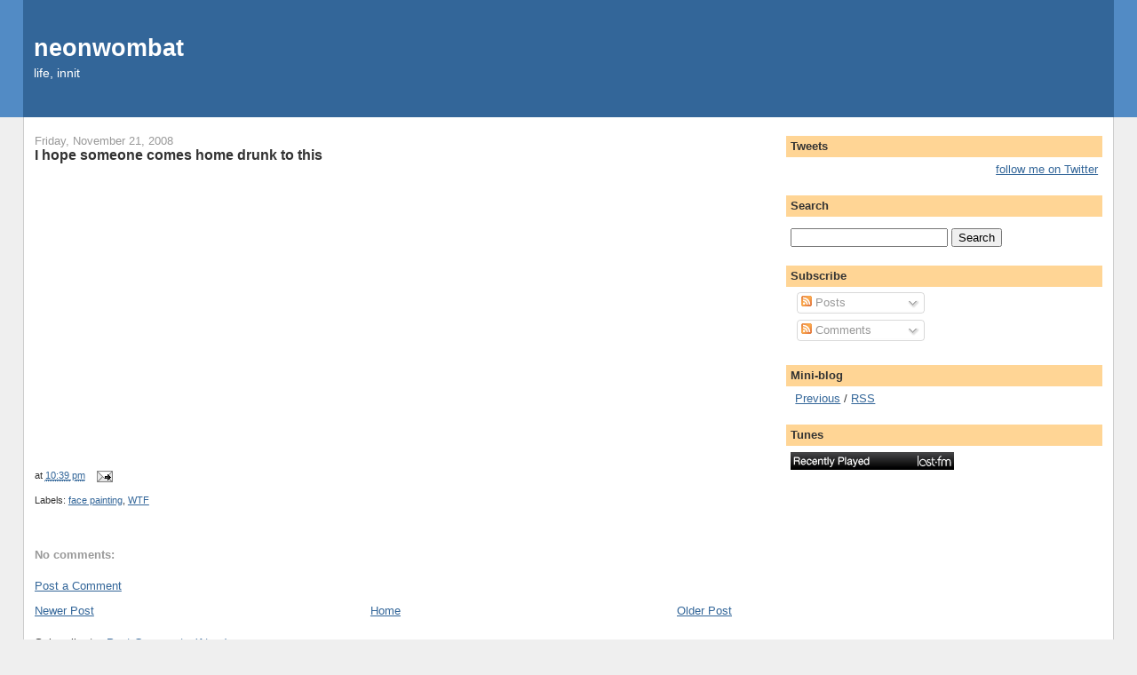

--- FILE ---
content_type: text/html; charset=UTF-8
request_url: http://blog.neonwombat.com/2008/11/i-hope-someone-comes-home-drunk-to-this.html
body_size: 9517
content:
<!DOCTYPE html>
<html dir='ltr' xmlns='http://www.w3.org/1999/xhtml' xmlns:b='http://www.google.com/2005/gml/b' xmlns:data='http://www.google.com/2005/gml/data' xmlns:expr='http://www.google.com/2005/gml/expr'>
<head>
<link href='https://www.blogger.com/static/v1/widgets/2944754296-widget_css_bundle.css' rel='stylesheet' type='text/css'/>
<meta content='text/html; charset=UTF-8' http-equiv='Content-Type'/>
<meta content='blogger' name='generator'/>
<link href='http://blog.neonwombat.com/favicon.ico' rel='icon' type='image/x-icon'/>
<link href='http://blog.neonwombat.com/2008/11/i-hope-someone-comes-home-drunk-to-this.html' rel='canonical'/>
<link rel="alternate" type="application/atom+xml" title="neonwombat - Atom" href="http://blog.neonwombat.com/feeds/posts/default" />
<link rel="alternate" type="application/rss+xml" title="neonwombat - RSS" href="http://blog.neonwombat.com/feeds/posts/default?alt=rss" />
<link rel="service.post" type="application/atom+xml" title="neonwombat - Atom" href="https://www.blogger.com/feeds/6170118/posts/default" />

<link rel="alternate" type="application/atom+xml" title="neonwombat - Atom" href="http://blog.neonwombat.com/feeds/7162537500162833357/comments/default" />
<!--Can't find substitution for tag [blog.ieCssRetrofitLinks]-->
<meta content='http://blog.neonwombat.com/2008/11/i-hope-someone-comes-home-drunk-to-this.html' property='og:url'/>
<meta content='I hope someone comes home drunk to this' property='og:title'/>
<meta content='    Hey there Big Boy #2 Face painting art in motion. Originally uploaded by hawhawjames' property='og:description'/>
<title>neonwombat: I hope someone comes home drunk to this</title>
<style id='page-skin-1' type='text/css'><!--
/*
-----------------------------------------------
Blogger Template Style
Name:     Stretch Denim
Designer: Darren Delaye
URL:      www.DarrenDelaye.com
Date:     11 Jul 2006
-----------------------------------------------
*/
body {
background: #efefef;
margin: 0;
padding: 0px;
font: x-small Verdana, Arial;
text-align: center;
color: #333333;
font-size/* */:/**/small;
font-size: /**/small;
}
a:link {
color: #336699;
}
a:visited {
color: #336699;
}
a img {
border-width: 0;
}
#outer-wrapper {
font: normal normal 100% Verdana, Arial, Sans-serif;;
}
/* Header
----------------------------------------------- */
#header-wrapper {
margin:0;
padding: 0;
background-color: #528bc5;
text-align: left;
}
#header {
margin: 0 2%;
background-color: #336699;
color: #ffffff;
padding: 0;
font: normal normal 210% Verdana, Arial, Sans-serif;;
position: relative;
}
h1.title {
padding-top: 38px;
margin: 0 1% .1em;
line-height: 1.2em;
font-size: 100%;
}
h1.title a, h1.title a:visited {
color: #ffffff;
text-decoration: none;
}
#header .description {
display: block;
margin: 0 1%;
padding: 0 0 40px;
line-height: 1.4em;
font-size: 50%;
}
/* Content
----------------------------------------------- */
.clear {
clear: both;
}
#content-wrapper {
margin: 0 2%;
padding: 0 0 15px;
text-align: left;
background-color: #ffffff;
border: 1px solid #cccccc;
border-top: 0;
}
#main-wrapper {
margin-left: 1%;
width: 64%;
float: left;
background-color: #ffffff;
display: inline;       /* fix for doubling margin in IE */
word-wrap: break-word; /* fix for long text breaking sidebar float in IE */
overflow: hidden;      /* fix for long non-text content breaking IE sidebar float */
}
#sidebar-wrapper {
margin-right: 1%;
width: 29%;
float: right;
background-color: #ffffff;
display: inline;       /* fix for doubling margin in IE */
word-wrap: break-word; /* fix for long text breaking sidebar float in IE */
overflow: hidden;      /* fix for long non-text content breaking IE sidebar float */
}
/* Headings
----------------------------------------------- */
h2, h3 {
margin: 0;
}
/* Posts
----------------------------------------------- */
.date-header {
margin: 1.5em 0 0;
font-weight: normal;
color: #999999;
font-size: 100%;
}
.post {
margin: 0 0 1.5em;
padding-bottom: 1.5em;
}
.post-title {
margin: 0;
padding: 0;
font-size: 125%;
font-weight: bold;
line-height: 1.1em;
}
.post-title a, .post-title a:visited, .post-title strong {
text-decoration: none;
color: #333333;
font-weight: bold;
}
.post div {
margin: 0 0 .75em;
line-height: 1.3em;
}
.post-footer {
margin: -.25em 0 0;
color: #333333;
font-size: 87%;
}
.post-footer .span {
margin-right: .3em;
}
.post img, table.tr-caption-container {
padding: 4px;
border: 1px solid #cccccc;
}
.tr-caption-container img {
border: none;
padding: 0;
}
.post blockquote {
margin: 1em 20px;
}
.post blockquote p {
margin: .75em 0;
}
/* Comments
----------------------------------------------- */
#comments h4 {
margin: 1em 0;
color: #999999;
}
#comments h4 strong {
font-size: 110%;
}
#comments-block {
margin: 1em 0 1.5em;
line-height: 1.3em;
}
#comments-block dt {
margin: .5em 0;
}
#comments-block dd {
margin: .25em 0 0;
}
#comments-block dd.comment-footer {
margin: -.25em 0 2em;
line-height: 1.4em;
font-size: 78%;
}
#comments-block dd p {
margin: 0 0 .75em;
}
.deleted-comment {
font-style:italic;
color:gray;
}
.feed-links {
clear: both;
line-height: 2.5em;
}
#blog-pager-newer-link {
float: left;
}
#blog-pager-older-link {
float: right;
}
#blog-pager {
text-align: center;
}
/* Sidebar Content
----------------------------------------------- */
.sidebar h2 {
margin: 1.6em 0 .5em;
padding: 4px 5px;
background-color: #ffd595;
font-size: 100%;
color: #333333;
}
.sidebar ul {
margin: 0;
padding: 0;
list-style: none;
}
.sidebar li {
margin: 0;
padding-top: 0;
padding-right: 0;
padding-bottom: .5em;
padding-left: 15px;
text-indent: -15px;
line-height: 1.5em;
}
.sidebar {
color: #333333;
line-height:1.3em;
}
.sidebar .widget {
margin-bottom: 1em;
}
.sidebar .widget-content {
margin: 0 5px;
}
/* Profile
----------------------------------------------- */
.profile-img {
float: left;
margin-top: 0;
margin-right: 5px;
margin-bottom: 5px;
margin-left: 0;
padding: 4px;
border: 1px solid #cccccc;
}
.profile-data {
margin:0;
text-transform:uppercase;
letter-spacing:.1em;
font-weight: bold;
line-height: 1.6em;
font-size: 78%;
}
.profile-datablock {
margin:.5em 0 .5em;
}
.profile-textblock {
margin: 0.5em 0;
line-height: 1.6em;
}
/* Footer
----------------------------------------------- */
#footer {
clear: both;
text-align: center;
color: #333333;
}
#footer .widget {
margin:.5em;
padding-top: 20px;
font-size: 85%;
line-height: 1.5em;
text-align: left;
}
/** Page structure tweaks for layout editor wireframe */
body#layout #header {
width: 750px;
}

--></style>
<link href='https://www.blogger.com/dyn-css/authorization.css?targetBlogID=6170118&amp;zx=e96349b8-f58a-4ce3-9ece-c1e0414b2914' media='none' onload='if(media!=&#39;all&#39;)media=&#39;all&#39;' rel='stylesheet'/><noscript><link href='https://www.blogger.com/dyn-css/authorization.css?targetBlogID=6170118&amp;zx=e96349b8-f58a-4ce3-9ece-c1e0414b2914' rel='stylesheet'/></noscript>
<meta name='google-adsense-platform-account' content='ca-host-pub-1556223355139109'/>
<meta name='google-adsense-platform-domain' content='blogspot.com'/>

</head>
<body>
<div class='navbar no-items section' id='navbar'>
</div>
<div id='outer-wrapper'><div id='wrap2'>
<!-- skip links for text browsers -->
<span id='skiplinks' style='display:none;'>
<a href='#main'>skip to main </a> |
      <a href='#sidebar'>skip to sidebar</a>
</span>
<div id='header-wrapper'>
<div class='header section' id='header'><div class='widget Header' data-version='1' id='Header1'>
<div id='header-inner'>
<div class='titlewrapper'>
<h1 class='title'>
<a href='http://blog.neonwombat.com/'>
neonwombat
</a>
</h1>
</div>
<div class='descriptionwrapper'>
<p class='description'><span>life, innit</span></p>
</div>
</div>
</div></div>
</div>
<div id='content-wrapper'>
<div id='crosscol-wrapper' style='text-align:center'>
<div class='crosscol no-items section' id='crosscol'></div>
</div>
<div id='main-wrapper'>
<div class='main section' id='main'><div class='widget Blog' data-version='1' id='Blog1'>
<div class='blog-posts hfeed'>

          <div class="date-outer">
        
<h2 class='date-header'><span>Friday, November 21, 2008</span></h2>

          <div class="date-posts">
        
<div class='post-outer'>
<div class='post hentry'>
<a name='7162537500162833357'></a>
<h3 class='post-title entry-title'>
<a href='http://blog.neonwombat.com/2008/11/i-hope-someone-comes-home-drunk-to-this.html'>I hope someone comes home drunk to this</a>
</h3>
<div class='post-header-line-1'></div>
<div class='post-body entry-content'>
<div style="float: left; margin-left: 10px; margin-bottom: 10px;"><object classid="clsid:D27CDB6E-AE6D-11cf-96B8-444553540000" data="http://www.flickr.com/apps/video/stewart.swf?v=63881" height="260" type="application/x-shockwave-flash" width="195"> <param name="flashvars" value="intl_lang=en-us&amp;photo_secret=8a8dc05791&amp;photo_id=3033296083&amp;show_info_box=true"> <param name="movie" value="http://www.flickr.com/apps/video/stewart.swf?v=63881"> <param name="bgcolor" value="#000000"> <param name="allowFullScreen" value="true"><embed type="application/x-shockwave-flash" src="http://www.flickr.com/apps/video/stewart.swf?v=63881" bgcolor="#000000" allowfullscreen="true" flashvars="intl_lang=en-us&amp;photo_secret=8a8dc05791&amp;photo_id=3033296083&amp;flickr_show_info_box=true" width="195" height="260"></embed></object><br /><span style="margin-top: 0px;font-size:0;" ><a href="http://www.flickr.com/photos/hawhawjames/3033296083/">Hey there Big Boy #2 Face painting art in motion.</a><br />Originally uploaded by <a href="http://www.flickr.com/people/hawhawjames/">hawhawjames</a></span></div>
<div style='clear: both;'></div>
</div>
<div class='post-footer'>
<div class='post-footer-line post-footer-line-1'><span class='post-timestamp'>
at
<a class='timestamp-link' href='http://blog.neonwombat.com/2008/11/i-hope-someone-comes-home-drunk-to-this.html' rel='bookmark' title='permanent link'><abbr class='published' title='2008-11-21T22:39:00Z'>10:39 pm</abbr></a>
</span>
<span class='post-comment-link'>
</span>
<span class='post-icons'>
<span class='item-action'>
<a href='https://www.blogger.com/email-post/6170118/7162537500162833357' title='Email Post'>
<img alt='' class='icon-action' height='13' src='http://www.blogger.com/img/icon18_email.gif' width='18'/>
</a>
</span>
<span class='item-control blog-admin pid-1352151941'>
<a href='https://www.blogger.com/post-edit.g?blogID=6170118&postID=7162537500162833357&from=pencil' title='Edit Post'>
<img alt='' class='icon-action' height='18' src='https://resources.blogblog.com/img/icon18_edit_allbkg.gif' width='18'/>
</a>
</span>
</span>
</div>
<div class='post-footer-line post-footer-line-2'><span class='post-labels'>
Labels:
<a href='http://blog.neonwombat.com/search/label/face%20painting' rel='tag'>face painting</a>,
<a href='http://blog.neonwombat.com/search/label/WTF' rel='tag'>WTF</a>
</span>
</div>
<div class='post-footer-line post-footer-line-3'></div>
</div>
</div>
<div class='comments' id='comments'>
<a name='comments'></a>
<h4>No comments:</h4>
<div id='Blog1_comments-block-wrapper'>
<dl class='avatar-comment-indent' id='comments-block'>
</dl>
</div>
<p class='comment-footer'>
<a href='https://www.blogger.com/comment/fullpage/post/6170118/7162537500162833357' onclick=''>Post a Comment</a>
</p>
</div>
</div>

        </div></div>
      
</div>
<div class='blog-pager' id='blog-pager'>
<span id='blog-pager-newer-link'>
<a class='blog-pager-newer-link' href='http://blog.neonwombat.com/2008/11/damn-right-bruce.html' id='Blog1_blog-pager-newer-link' title='Newer Post'>Newer Post</a>
</span>
<span id='blog-pager-older-link'>
<a class='blog-pager-older-link' href='http://blog.neonwombat.com/2008/11/winston-god-damn-churchill.html' id='Blog1_blog-pager-older-link' title='Older Post'>Older Post</a>
</span>
<a class='home-link' href='http://blog.neonwombat.com/'>Home</a>
</div>
<div class='clear'></div>
<div class='post-feeds'>
<div class='feed-links'>
Subscribe to:
<a class='feed-link' href='http://blog.neonwombat.com/feeds/7162537500162833357/comments/default' target='_blank' type='application/atom+xml'>Post Comments (Atom)</a>
</div>
</div>
</div></div>
</div>
<div id='sidebar-wrapper'>
<div class='sidebar section' id='sidebar'><div class='widget HTML' data-version='1' id='HTML2'>
<h2 class='title'>Tweets</h2>
<div class='widget-content'>
<div id="twitter_div">
<ul id="twitter_update_list"></ul>
<a id="twitter-link" style="display:block;text-align:right;" href="http://twitter.com/neonwombat">follow me on Twitter</a>
</div>
<script src="http://twitter.com/javascripts/blogger.js" type="text/javascript"></script>
<script src="http://twitter.com/statuses/user_timeline/neonwombat.json?callback=twitterCallback2&amp;count=5" type="text/javascript"></script>
</div>
<div class='clear'></div>
</div><div class='widget HTML' data-version='1' id='HTML3'>
<h2 class='title'>Search</h2>
<div class='widget-content'>
<p align="left">
<form id="searchthis" action="/search" style="display:inline;" method="get">
<input id="b-query" maxlength="255" name="q" size="20" type="text"/>
<input id="b-searchbtn" value="Search" type="submit"/>
</form></p>
</div>
<div class='clear'></div>
</div><div class='widget Subscribe' data-version='1' id='Subscribe1'>
<div style='white-space:nowrap'>
<h2 class='title'>Subscribe</h2>
<div class='widget-content'>
<div class='subscribe-wrapper subscribe-type-POST'>
<div class='subscribe expanded subscribe-type-POST' id='SW_READER_LIST_Subscribe1POST' style='display:none;'>
<div class='top'>
<span class='inner' onclick='return(_SW_toggleReaderList(event, "Subscribe1POST"));'>
<img class='subscribe-dropdown-arrow' src='https://resources.blogblog.com/img/widgets/arrow_dropdown.gif'/>
<img align='absmiddle' alt='' border='0' class='feed-icon' src='https://resources.blogblog.com/img/icon_feed12.png'/>
Posts
</span>
<div class='feed-reader-links'>
<a class='feed-reader-link' href='https://www.netvibes.com/subscribe.php?url=http%3A%2F%2Fblog.neonwombat.com%2Ffeeds%2Fposts%2Fdefault' target='_blank'>
<img src='https://resources.blogblog.com/img/widgets/subscribe-netvibes.png'/>
</a>
<a class='feed-reader-link' href='https://add.my.yahoo.com/content?url=http%3A%2F%2Fblog.neonwombat.com%2Ffeeds%2Fposts%2Fdefault' target='_blank'>
<img src='https://resources.blogblog.com/img/widgets/subscribe-yahoo.png'/>
</a>
<a class='feed-reader-link' href='http://blog.neonwombat.com/feeds/posts/default' target='_blank'>
<img align='absmiddle' class='feed-icon' src='https://resources.blogblog.com/img/icon_feed12.png'/>
                  Atom
                </a>
</div>
</div>
<div class='bottom'></div>
</div>
<div class='subscribe' id='SW_READER_LIST_CLOSED_Subscribe1POST' onclick='return(_SW_toggleReaderList(event, "Subscribe1POST"));'>
<div class='top'>
<span class='inner'>
<img class='subscribe-dropdown-arrow' src='https://resources.blogblog.com/img/widgets/arrow_dropdown.gif'/>
<span onclick='return(_SW_toggleReaderList(event, "Subscribe1POST"));'>
<img align='absmiddle' alt='' border='0' class='feed-icon' src='https://resources.blogblog.com/img/icon_feed12.png'/>
Posts
</span>
</span>
</div>
<div class='bottom'></div>
</div>
</div>
<div class='subscribe-wrapper subscribe-type-PER_POST'>
<div class='subscribe expanded subscribe-type-PER_POST' id='SW_READER_LIST_Subscribe1PER_POST' style='display:none;'>
<div class='top'>
<span class='inner' onclick='return(_SW_toggleReaderList(event, "Subscribe1PER_POST"));'>
<img class='subscribe-dropdown-arrow' src='https://resources.blogblog.com/img/widgets/arrow_dropdown.gif'/>
<img align='absmiddle' alt='' border='0' class='feed-icon' src='https://resources.blogblog.com/img/icon_feed12.png'/>
Comments
</span>
<div class='feed-reader-links'>
<a class='feed-reader-link' href='https://www.netvibes.com/subscribe.php?url=http%3A%2F%2Fblog.neonwombat.com%2Ffeeds%2F7162537500162833357%2Fcomments%2Fdefault' target='_blank'>
<img src='https://resources.blogblog.com/img/widgets/subscribe-netvibes.png'/>
</a>
<a class='feed-reader-link' href='https://add.my.yahoo.com/content?url=http%3A%2F%2Fblog.neonwombat.com%2Ffeeds%2F7162537500162833357%2Fcomments%2Fdefault' target='_blank'>
<img src='https://resources.blogblog.com/img/widgets/subscribe-yahoo.png'/>
</a>
<a class='feed-reader-link' href='http://blog.neonwombat.com/feeds/7162537500162833357/comments/default' target='_blank'>
<img align='absmiddle' class='feed-icon' src='https://resources.blogblog.com/img/icon_feed12.png'/>
                  Atom
                </a>
</div>
</div>
<div class='bottom'></div>
</div>
<div class='subscribe' id='SW_READER_LIST_CLOSED_Subscribe1PER_POST' onclick='return(_SW_toggleReaderList(event, "Subscribe1PER_POST"));'>
<div class='top'>
<span class='inner'>
<img class='subscribe-dropdown-arrow' src='https://resources.blogblog.com/img/widgets/arrow_dropdown.gif'/>
<span onclick='return(_SW_toggleReaderList(event, "Subscribe1PER_POST"));'>
<img align='absmiddle' alt='' border='0' class='feed-icon' src='https://resources.blogblog.com/img/icon_feed12.png'/>
Comments
</span>
</span>
</div>
<div class='bottom'></div>
</div>
</div>
<div style='clear:both'></div>
</div>
</div>
<div class='clear'></div>
</div><div class='widget HTML' data-version='1' id='HTML4'>
<h2 class='title'>Mini-blog</h2>
<div class='widget-content'>
<div id="HTML4" class="widget HTML">
<div class="widget-content">
<script src="http://feeds.delicious.com/v2/js/neonwombat?count=12&sort=date&extended" type="text/javascript"></script>
<a href="http://delicious.com/neonwombat">Previous</a>  / <a href="http://feeds.delicious.com/v2/rss/neonwombat">RSS</a>
</div></div>
</div>
<div class='clear'></div>
</div><div class='widget HTML' data-version='1' id='HTML1'>
<h2 class='title'>Tunes</h2>
<div class='widget-content'>
<style type="text/css">table.lfmWidgetchart_1443ddc5f83beff0ba119b1a780f7597 td {margin:0 !important;padding:0 !important;border:0 !important;}table.lfmWidgetchart_1443ddc5f83beff0ba119b1a780f7597 tr.lfmHead a:hover {background:url(http://cdn.last.fm/widgets/images/en/header/chart/recenttracks_regular_black.png) no-repeat 0 0 !important;}table.lfmWidgetchart_1443ddc5f83beff0ba119b1a780f7597 tr.lfmEmbed object {float:left;}table.lfmWidgetchart_1443ddc5f83beff0ba119b1a780f7597 tr.lfmFoot td.lfmConfig a:hover {background:url(http://cdn.last.fm/widgets/images/en/footer/black.png) no-repeat 0px 0 !important;;}table.lfmWidgetchart_1443ddc5f83beff0ba119b1a780f7597 tr.lfmFoot td.lfmView a:hover {background:url(http://cdn.last.fm/widgets/images/en/footer/black.png) no-repeat -85px 0 !important;}table.lfmWidgetchart_1443ddc5f83beff0ba119b1a780f7597 tr.lfmFoot td.lfmPopup a:hover {background:url(http://cdn.last.fm/widgets/images/en/footer/black.png) no-repeat -159px 0 !important;}</style>
<table border="0" cellpadding="0" cellspacing="0" style="width:184px;" class="lfmWidgetchart_1443ddc5f83beff0ba119b1a780f7597"><tr class="lfmHead"><td><a style="display:block;overflow:hidden;height:20px;width:184px;background:url(http://cdn.last.fm/widgets/images/en/header/chart/recenttracks_regular_black.png) no-repeat 0 -20px;text-decoration:none;border:0;" href="http://www.last.fm/user/neonwombat" target="_blank" title="neonwombat: Recently Listened Tracks"></a></td></tr><tr class="lfmEmbed"><td><object id="lfmEmbed_454549590" data="http://cdn.last.fm/widgets/chart/friends_6.swf" width="184" codebase="http://download.macromedia.com/pub/shockwave/cabs/flash/swflash.cab#version=7,0,0,0" height="199" type="application/x-shockwave-flash"> <param value="http://cdn.last.fm/widgets/chart/friends_6.swf" name="movie"/> <param value="type=recenttracks&amp;user=neonwombat&amp;theme=black&amp;lang=en&amp;widget_id=chart_1443ddc5f83beff0ba119b1a780f7597" name="flashvars"/> <param value="always" name="allowScriptAccess"/> <param value="all" name="allowNetworking"/> <param value="true" name="allowFullScreen"/> <param value="high" name="quality"/> <param value="000000" name="bgcolor"/> <param value="transparent" name="wmode"/> <param value="true" name="menu"/> </object></td></tr><tr class="lfmFoot"><td style="background:url(http://cdn.last.fm/widgets/images/footer_bg/black.png) repeat-x 0 0;text-align:right;"><table border="0" cellspacing="0" cellpadding="0" style="width:184px;"><tr><td class="lfmConfig"><a style="display:block;overflow:hidden;width:85px;height:20px;float:right;background:url(http://cdn.last.fm/widgets/images/en/footer/black.png) no-repeat 0px -20px;text-decoration:none;border:0;" href="http://www.last.fm/widgets/?colour=black&amp;chartType=recenttracks&amp;user=neonwombat&amp;chartFriends=1&amp;from=code&amp;widget=chart" target="_blank" title="Get your own widget"></a></td><td style="width:74px;" class="lfmView"><a style="display:block;overflow:hidden;width:74px;height:20px;background:url(http://cdn.last.fm/widgets/images/en/footer/black.png) no-repeat -85px -20px;text-decoration:none;border:0;" href="http://www.last.fm/user/neonwombat" target="_blank" title="View neonwombat's profile"></a></td><td style="width:25px;" class="lfmPopup"><a style="display:block;overflow:hidden;width:25px;height:20px;background:url(http://cdn.last.fm/widgets/images/en/footer/black.png) no-repeat -159px -20px;text-decoration:none;border:0;" href="http://www.last.fm/widgets/popup/?colour=black&amp;chartType=recenttracks&amp;user=neonwombat&amp;chartFriends=1&amp;from=code&amp;widget=chart&amp;resize=1" target="_blank" title="Load this chart in a pop up" onclick="window.open(this.href + '&amp;resize=0','lfm_popup','height=299,width=234,resizable=yes,scrollbars=yes'); return false;"></a></td></tr></table></td></tr></table>
</div>
<div class='clear'></div>
</div><div class='widget BlogArchive' data-version='1' id='BlogArchive1'>
<h2>Archive</h2>
<div class='widget-content'>
<div id='ArchiveList'>
<div id='BlogArchive1_ArchiveList'>
<ul class='hierarchy'>
<li class='archivedate collapsed'>
<a class='toggle' href='javascript:void(0)'>
<span class='zippy'>

        &#9658;&#160;
      
</span>
</a>
<a class='post-count-link' href='http://blog.neonwombat.com/2013/'>
2013
</a>
<span class='post-count' dir='ltr'>(1)</span>
<ul class='hierarchy'>
<li class='archivedate collapsed'>
<a class='toggle' href='javascript:void(0)'>
<span class='zippy'>

        &#9658;&#160;
      
</span>
</a>
<a class='post-count-link' href='http://blog.neonwombat.com/2013/09/'>
September
</a>
<span class='post-count' dir='ltr'>(1)</span>
</li>
</ul>
</li>
</ul>
<ul class='hierarchy'>
<li class='archivedate collapsed'>
<a class='toggle' href='javascript:void(0)'>
<span class='zippy'>

        &#9658;&#160;
      
</span>
</a>
<a class='post-count-link' href='http://blog.neonwombat.com/2012/'>
2012
</a>
<span class='post-count' dir='ltr'>(3)</span>
<ul class='hierarchy'>
<li class='archivedate collapsed'>
<a class='toggle' href='javascript:void(0)'>
<span class='zippy'>

        &#9658;&#160;
      
</span>
</a>
<a class='post-count-link' href='http://blog.neonwombat.com/2012/06/'>
June
</a>
<span class='post-count' dir='ltr'>(1)</span>
</li>
</ul>
<ul class='hierarchy'>
<li class='archivedate collapsed'>
<a class='toggle' href='javascript:void(0)'>
<span class='zippy'>

        &#9658;&#160;
      
</span>
</a>
<a class='post-count-link' href='http://blog.neonwombat.com/2012/05/'>
May
</a>
<span class='post-count' dir='ltr'>(1)</span>
</li>
</ul>
<ul class='hierarchy'>
<li class='archivedate collapsed'>
<a class='toggle' href='javascript:void(0)'>
<span class='zippy'>

        &#9658;&#160;
      
</span>
</a>
<a class='post-count-link' href='http://blog.neonwombat.com/2012/02/'>
February
</a>
<span class='post-count' dir='ltr'>(1)</span>
</li>
</ul>
</li>
</ul>
<ul class='hierarchy'>
<li class='archivedate collapsed'>
<a class='toggle' href='javascript:void(0)'>
<span class='zippy'>

        &#9658;&#160;
      
</span>
</a>
<a class='post-count-link' href='http://blog.neonwombat.com/2011/'>
2011
</a>
<span class='post-count' dir='ltr'>(6)</span>
<ul class='hierarchy'>
<li class='archivedate collapsed'>
<a class='toggle' href='javascript:void(0)'>
<span class='zippy'>

        &#9658;&#160;
      
</span>
</a>
<a class='post-count-link' href='http://blog.neonwombat.com/2011/10/'>
October
</a>
<span class='post-count' dir='ltr'>(2)</span>
</li>
</ul>
<ul class='hierarchy'>
<li class='archivedate collapsed'>
<a class='toggle' href='javascript:void(0)'>
<span class='zippy'>

        &#9658;&#160;
      
</span>
</a>
<a class='post-count-link' href='http://blog.neonwombat.com/2011/06/'>
June
</a>
<span class='post-count' dir='ltr'>(1)</span>
</li>
</ul>
<ul class='hierarchy'>
<li class='archivedate collapsed'>
<a class='toggle' href='javascript:void(0)'>
<span class='zippy'>

        &#9658;&#160;
      
</span>
</a>
<a class='post-count-link' href='http://blog.neonwombat.com/2011/01/'>
January
</a>
<span class='post-count' dir='ltr'>(3)</span>
</li>
</ul>
</li>
</ul>
<ul class='hierarchy'>
<li class='archivedate collapsed'>
<a class='toggle' href='javascript:void(0)'>
<span class='zippy'>

        &#9658;&#160;
      
</span>
</a>
<a class='post-count-link' href='http://blog.neonwombat.com/2010/'>
2010
</a>
<span class='post-count' dir='ltr'>(14)</span>
<ul class='hierarchy'>
<li class='archivedate collapsed'>
<a class='toggle' href='javascript:void(0)'>
<span class='zippy'>

        &#9658;&#160;
      
</span>
</a>
<a class='post-count-link' href='http://blog.neonwombat.com/2010/11/'>
November
</a>
<span class='post-count' dir='ltr'>(4)</span>
</li>
</ul>
<ul class='hierarchy'>
<li class='archivedate collapsed'>
<a class='toggle' href='javascript:void(0)'>
<span class='zippy'>

        &#9658;&#160;
      
</span>
</a>
<a class='post-count-link' href='http://blog.neonwombat.com/2010/09/'>
September
</a>
<span class='post-count' dir='ltr'>(1)</span>
</li>
</ul>
<ul class='hierarchy'>
<li class='archivedate collapsed'>
<a class='toggle' href='javascript:void(0)'>
<span class='zippy'>

        &#9658;&#160;
      
</span>
</a>
<a class='post-count-link' href='http://blog.neonwombat.com/2010/08/'>
August
</a>
<span class='post-count' dir='ltr'>(3)</span>
</li>
</ul>
<ul class='hierarchy'>
<li class='archivedate collapsed'>
<a class='toggle' href='javascript:void(0)'>
<span class='zippy'>

        &#9658;&#160;
      
</span>
</a>
<a class='post-count-link' href='http://blog.neonwombat.com/2010/07/'>
July
</a>
<span class='post-count' dir='ltr'>(1)</span>
</li>
</ul>
<ul class='hierarchy'>
<li class='archivedate collapsed'>
<a class='toggle' href='javascript:void(0)'>
<span class='zippy'>

        &#9658;&#160;
      
</span>
</a>
<a class='post-count-link' href='http://blog.neonwombat.com/2010/05/'>
May
</a>
<span class='post-count' dir='ltr'>(3)</span>
</li>
</ul>
<ul class='hierarchy'>
<li class='archivedate collapsed'>
<a class='toggle' href='javascript:void(0)'>
<span class='zippy'>

        &#9658;&#160;
      
</span>
</a>
<a class='post-count-link' href='http://blog.neonwombat.com/2010/03/'>
March
</a>
<span class='post-count' dir='ltr'>(2)</span>
</li>
</ul>
</li>
</ul>
<ul class='hierarchy'>
<li class='archivedate collapsed'>
<a class='toggle' href='javascript:void(0)'>
<span class='zippy'>

        &#9658;&#160;
      
</span>
</a>
<a class='post-count-link' href='http://blog.neonwombat.com/2009/'>
2009
</a>
<span class='post-count' dir='ltr'>(27)</span>
<ul class='hierarchy'>
<li class='archivedate collapsed'>
<a class='toggle' href='javascript:void(0)'>
<span class='zippy'>

        &#9658;&#160;
      
</span>
</a>
<a class='post-count-link' href='http://blog.neonwombat.com/2009/09/'>
September
</a>
<span class='post-count' dir='ltr'>(2)</span>
</li>
</ul>
<ul class='hierarchy'>
<li class='archivedate collapsed'>
<a class='toggle' href='javascript:void(0)'>
<span class='zippy'>

        &#9658;&#160;
      
</span>
</a>
<a class='post-count-link' href='http://blog.neonwombat.com/2009/08/'>
August
</a>
<span class='post-count' dir='ltr'>(6)</span>
</li>
</ul>
<ul class='hierarchy'>
<li class='archivedate collapsed'>
<a class='toggle' href='javascript:void(0)'>
<span class='zippy'>

        &#9658;&#160;
      
</span>
</a>
<a class='post-count-link' href='http://blog.neonwombat.com/2009/07/'>
July
</a>
<span class='post-count' dir='ltr'>(4)</span>
</li>
</ul>
<ul class='hierarchy'>
<li class='archivedate collapsed'>
<a class='toggle' href='javascript:void(0)'>
<span class='zippy'>

        &#9658;&#160;
      
</span>
</a>
<a class='post-count-link' href='http://blog.neonwombat.com/2009/06/'>
June
</a>
<span class='post-count' dir='ltr'>(1)</span>
</li>
</ul>
<ul class='hierarchy'>
<li class='archivedate collapsed'>
<a class='toggle' href='javascript:void(0)'>
<span class='zippy'>

        &#9658;&#160;
      
</span>
</a>
<a class='post-count-link' href='http://blog.neonwombat.com/2009/05/'>
May
</a>
<span class='post-count' dir='ltr'>(2)</span>
</li>
</ul>
<ul class='hierarchy'>
<li class='archivedate collapsed'>
<a class='toggle' href='javascript:void(0)'>
<span class='zippy'>

        &#9658;&#160;
      
</span>
</a>
<a class='post-count-link' href='http://blog.neonwombat.com/2009/04/'>
April
</a>
<span class='post-count' dir='ltr'>(1)</span>
</li>
</ul>
<ul class='hierarchy'>
<li class='archivedate collapsed'>
<a class='toggle' href='javascript:void(0)'>
<span class='zippy'>

        &#9658;&#160;
      
</span>
</a>
<a class='post-count-link' href='http://blog.neonwombat.com/2009/03/'>
March
</a>
<span class='post-count' dir='ltr'>(4)</span>
</li>
</ul>
<ul class='hierarchy'>
<li class='archivedate collapsed'>
<a class='toggle' href='javascript:void(0)'>
<span class='zippy'>

        &#9658;&#160;
      
</span>
</a>
<a class='post-count-link' href='http://blog.neonwombat.com/2009/01/'>
January
</a>
<span class='post-count' dir='ltr'>(7)</span>
</li>
</ul>
</li>
</ul>
<ul class='hierarchy'>
<li class='archivedate expanded'>
<a class='toggle' href='javascript:void(0)'>
<span class='zippy toggle-open'>

        &#9660;&#160;
      
</span>
</a>
<a class='post-count-link' href='http://blog.neonwombat.com/2008/'>
2008
</a>
<span class='post-count' dir='ltr'>(47)</span>
<ul class='hierarchy'>
<li class='archivedate collapsed'>
<a class='toggle' href='javascript:void(0)'>
<span class='zippy'>

        &#9658;&#160;
      
</span>
</a>
<a class='post-count-link' href='http://blog.neonwombat.com/2008/12/'>
December
</a>
<span class='post-count' dir='ltr'>(21)</span>
</li>
</ul>
<ul class='hierarchy'>
<li class='archivedate expanded'>
<a class='toggle' href='javascript:void(0)'>
<span class='zippy toggle-open'>

        &#9660;&#160;
      
</span>
</a>
<a class='post-count-link' href='http://blog.neonwombat.com/2008/11/'>
November
</a>
<span class='post-count' dir='ltr'>(26)</span>
<ul class='posts'>
<li><a href='http://blog.neonwombat.com/2008/11/top-20-lifehacker-top-10s.html'>top 20 lifehacker top 10s</a></li>
<li><a href='http://blog.neonwombat.com/2008/11/you-say-its-your-birthday.html'>You say it&#39;s your birthday</a></li>
<li><a href='http://blog.neonwombat.com/2008/11/royal-institution.html'>Royal Institution</a></li>
<li><a href='http://blog.neonwombat.com/2008/11/comic-book-guy.html'>Comic Book Guy</a></li>
<li><a href='http://blog.neonwombat.com/2008/11/oss-117-nest-of-spies.html'>OSS 117: Nest Of Spies</a></li>
<li><a href='http://blog.neonwombat.com/2008/11/tuesday-giant-squid-news.html'>Tuesday Giant Squid News</a></li>
<li><a href='http://blog.neonwombat.com/2008/11/sloppy-bbc-picture-journalism.html'>Sloppy BBC picture journalism</a></li>
<li><a href='http://blog.neonwombat.com/2008/11/what-ever-happened-to-bong-hits-4-jesus.html'>What Ever Happened To: the Bong Hits 4 Jesus kid?</a></li>
<li><a href='http://blog.neonwombat.com/2008/11/herbie-hancock-barbican-191108.html'>Herbie Hancock @ Barbican, 19/11/08</a></li>
<li><a href='http://blog.neonwombat.com/2008/11/cat-freak-shuffles-it.html'>cat freak shuffles it</a></li>
<li><a href='http://blog.neonwombat.com/2008/11/damn-right-bruce.html'>Damn right Bruce</a></li>
<li><a href='http://blog.neonwombat.com/2008/11/i-hope-someone-comes-home-drunk-to-this.html'>I hope someone comes home drunk to this</a></li>
<li><a href='http://blog.neonwombat.com/2008/11/winston-god-damn-churchill.html'>WINSTON GOD DAMN CHURCHILL</a></li>
<li><a href='http://blog.neonwombat.com/2008/11/and-jack-russell-terrier.html'>...and a Jack Russell terrier.</a></li>
<li><a href='http://blog.neonwombat.com/2008/11/wednesday-thursday-friday.html'>Wednesday Thursday Friday?</a></li>
<li><a href='http://blog.neonwombat.com/2008/11/post.html'>&quot;a post&quot;</a></li>
<li><a href='http://blog.neonwombat.com/2008/11/in-which-wil-wheaton-shows-me-theres.html'>In which Wil Wheaton shows me there&#39;s a blog for e...</a></li>
<li><a href='http://blog.neonwombat.com/2008/11/human-sacrifice-dogs-and-cats-living.html'>Human sacrifice, dogs and cats living together... ...</a></li>
<li><a href='http://blog.neonwombat.com/2008/11/its-institute-you-cant-disparage-ask.html'>It&#39;s an institute you can&#39;t disparage, ask the loc...</a></li>
<li><a href='http://blog.neonwombat.com/2008/11/because-kyoto-protocol-failed.html'>Because the Kyoto Protocol failed</a></li>
<li><a href='http://blog.neonwombat.com/2008/11/tilt-shift-photography.html'>Tilt-shift photography</a></li>
<li><a href='http://blog.neonwombat.com/2008/11/braaaaaains.html'>Braaaaaains</a></li>
<li><a href='http://blog.neonwombat.com/2008/11/bandwidth.html'>bandwidth</a></li>
<li><a href='http://blog.neonwombat.com/2008/11/born-from-egg-on-mountain-top.html'>Born from an egg on a mountain top</a></li>
<li><a href='http://blog.neonwombat.com/2008/11/my-favourite-quote-today.html'>My favourite quote today</a></li>
<li><a href='http://blog.neonwombat.com/2008/11/as-loathe-as-i-am-to-destroy-perfect.html'>I had to start it somewhere, so it started - here</a></li>
</ul>
</li>
</ul>
</li>
</ul>
<ul class='hierarchy'>
<li class='archivedate collapsed'>
<a class='toggle' href='javascript:void(0)'>
<span class='zippy'>

        &#9658;&#160;
      
</span>
</a>
<a class='post-count-link' href='http://blog.neonwombat.com/2006/'>
2006
</a>
<span class='post-count' dir='ltr'>(1)</span>
<ul class='hierarchy'>
<li class='archivedate collapsed'>
<a class='toggle' href='javascript:void(0)'>
<span class='zippy'>

        &#9658;&#160;
      
</span>
</a>
<a class='post-count-link' href='http://blog.neonwombat.com/2006/11/'>
November
</a>
<span class='post-count' dir='ltr'>(1)</span>
</li>
</ul>
</li>
</ul>
<ul class='hierarchy'>
<li class='archivedate collapsed'>
<a class='toggle' href='javascript:void(0)'>
<span class='zippy'>

        &#9658;&#160;
      
</span>
</a>
<a class='post-count-link' href='http://blog.neonwombat.com/2003/'>
2003
</a>
<span class='post-count' dir='ltr'>(1)</span>
<ul class='hierarchy'>
<li class='archivedate collapsed'>
<a class='toggle' href='javascript:void(0)'>
<span class='zippy'>

        &#9658;&#160;
      
</span>
</a>
<a class='post-count-link' href='http://blog.neonwombat.com/2003/12/'>
December
</a>
<span class='post-count' dir='ltr'>(1)</span>
</li>
</ul>
</li>
</ul>
</div>
</div>
<div class='clear'></div>
</div>
</div><div class='widget BlogList' data-version='1' id='BlogList1'>
<h2 class='title'>Links</h2>
<div class='widget-content'>
<div class='blog-list-container' id='BlogList1_container'>
<ul id='BlogList1_blogs'>
<li style='display: block;'>
<div class='blog-icon'>
<img data-lateloadsrc='https://lh3.googleusercontent.com/blogger_img_proxy/AEn0k_ueL2_E75xojTzbZVuYbJUVKv78PBPy2mn0KSoGb-CiGgmr1iEXTiGj4kQnWo_5-1Pip5NiGrQVLLlYbfVgB82orTmt1JiKoQ=s16-w16-h16' height='16' width='16'/>
</div>
<div class='blog-content'>
<div class='blog-title'>
<a href='https://www.schneier.com/' target='_blank'>
*Schneier* on Security</a>
</div>
<div class='item-content'>
</div>
</div>
<div style='clear: both;'></div>
</li>
<li style='display: block;'>
<div class='blog-icon'>
<img data-lateloadsrc='https://lh3.googleusercontent.com/blogger_img_proxy/AEn0k_si8bSBuz_0u1xsPkoXlRYKwj2eJ1FJeAomMy3oQU2NVZv7eW32Pcg1-0qFCbBR-qHBeczCV7-30Y51gvVZhpTpMxT5k0D92EIR=s16-w16-h16' height='16' width='16'/>
</div>
<div class='blog-content'>
<div class='blog-title'>
<a href='https://www.badscience.net' target='_blank'>
Bad Science</a>
</div>
<div class='item-content'>
</div>
</div>
<div style='clear: both;'></div>
</li>
<li style='display: block;'>
<div class='blog-icon'>
<img data-lateloadsrc='https://lh3.googleusercontent.com/blogger_img_proxy/AEn0k_vOZ7R7-3FqzfvOrZhguFtqD2owSoCmUp_G3H518Zb2SVXR0m9W0kzAxfh2UEkUJTMQDtRN7E74dZCm0zCYzXPSFrXRvGrh2IvwY9rHsQ=s16-w16-h16' height='16' width='16'/>
</div>
<div class='blog-content'>
<div class='blog-title'>
<a href='https://www.jasonbstanding.com' target='_blank'>
jasonbstanding.com</a>
</div>
<div class='item-content'>
</div>
</div>
<div style='clear: both;'></div>
</li>
<li style='display: block;'>
<div class='blog-icon'>
<img data-lateloadsrc='https://lh3.googleusercontent.com/blogger_img_proxy/AEn0k_vc4bHz3vhEcaPxCKvH-kIHuyWwoxh9t9LoJwxmGeDADWQho71TOQqKVP-1frjWGeRtIFi-ms2QEXcF3VT8c9qykHOPdNrVrySk=s16-w16-h16' height='16' width='16'/>
</div>
<div class='blog-content'>
<div class='blog-title'>
<a href='https://www.stephenfry.com/blog/' target='_blank'>
Stephen Fry</a>
</div>
<div class='item-content'>
</div>
</div>
<div style='clear: both;'></div>
</li>
</ul>
<div class='clear'></div>
</div>
</div>
</div></div>
</div>
<!-- spacer for skins that want sidebar and main to be the same height-->
<div class='clear'>&#160;</div>
</div>
<!-- end content-wrapper -->
<div id='footer-wrapper'>
<div class='footer no-items section' id='footer'></div>
</div>
</div></div>
<!-- end outer-wrapper -->
<script type='text/javascript'>
var gaJsHost = (("https:" == document.location.protocol) ? "https://ssl." : "http://www.");
document.write(unescape("%3Cscript src='" + gaJsHost + "google-analytics.com/ga.js' type='text/javascript'%3E%3C/script%3E"));
</script>
<script type='text/javascript'>
try {
var pageTracker = _gat._getTracker("UA-6557773-1");
pageTracker._trackPageview();
} catch(err) {}</script>

<script type="text/javascript" src="https://www.blogger.com/static/v1/widgets/3845888474-widgets.js"></script>
<script type='text/javascript'>
window['__wavt'] = 'AOuZoY6VRour37tzrCdOVOHffG_zNa9gHw:1768429249553';_WidgetManager._Init('//www.blogger.com/rearrange?blogID\x3d6170118','//blog.neonwombat.com/2008/11/i-hope-someone-comes-home-drunk-to-this.html','6170118');
_WidgetManager._SetDataContext([{'name': 'blog', 'data': {'blogId': '6170118', 'title': 'neonwombat', 'url': 'http://blog.neonwombat.com/2008/11/i-hope-someone-comes-home-drunk-to-this.html', 'canonicalUrl': 'http://blog.neonwombat.com/2008/11/i-hope-someone-comes-home-drunk-to-this.html', 'homepageUrl': 'http://blog.neonwombat.com/', 'searchUrl': 'http://blog.neonwombat.com/search', 'canonicalHomepageUrl': 'http://blog.neonwombat.com/', 'blogspotFaviconUrl': 'http://blog.neonwombat.com/favicon.ico', 'bloggerUrl': 'https://www.blogger.com', 'hasCustomDomain': true, 'httpsEnabled': false, 'enabledCommentProfileImages': true, 'gPlusViewType': 'FILTERED_POSTMOD', 'adultContent': false, 'analyticsAccountNumber': '', 'encoding': 'UTF-8', 'locale': 'en-GB', 'localeUnderscoreDelimited': 'en_gb', 'languageDirection': 'ltr', 'isPrivate': false, 'isMobile': false, 'isMobileRequest': false, 'mobileClass': '', 'isPrivateBlog': false, 'isDynamicViewsAvailable': true, 'feedLinks': '\x3clink rel\x3d\x22alternate\x22 type\x3d\x22application/atom+xml\x22 title\x3d\x22neonwombat - Atom\x22 href\x3d\x22http://blog.neonwombat.com/feeds/posts/default\x22 /\x3e\n\x3clink rel\x3d\x22alternate\x22 type\x3d\x22application/rss+xml\x22 title\x3d\x22neonwombat - RSS\x22 href\x3d\x22http://blog.neonwombat.com/feeds/posts/default?alt\x3drss\x22 /\x3e\n\x3clink rel\x3d\x22service.post\x22 type\x3d\x22application/atom+xml\x22 title\x3d\x22neonwombat - Atom\x22 href\x3d\x22https://www.blogger.com/feeds/6170118/posts/default\x22 /\x3e\n\n\x3clink rel\x3d\x22alternate\x22 type\x3d\x22application/atom+xml\x22 title\x3d\x22neonwombat - Atom\x22 href\x3d\x22http://blog.neonwombat.com/feeds/7162537500162833357/comments/default\x22 /\x3e\n', 'meTag': '', 'adsenseHostId': 'ca-host-pub-1556223355139109', 'adsenseHasAds': false, 'adsenseAutoAds': false, 'boqCommentIframeForm': true, 'loginRedirectParam': '', 'view': '', 'dynamicViewsCommentsSrc': '//www.blogblog.com/dynamicviews/4224c15c4e7c9321/js/comments.js', 'dynamicViewsScriptSrc': '//www.blogblog.com/dynamicviews/0986fae69b86b3aa', 'plusOneApiSrc': 'https://apis.google.com/js/platform.js', 'disableGComments': true, 'interstitialAccepted': false, 'sharing': {'platforms': [{'name': 'Get link', 'key': 'link', 'shareMessage': 'Get link', 'target': ''}, {'name': 'Facebook', 'key': 'facebook', 'shareMessage': 'Share to Facebook', 'target': 'facebook'}, {'name': 'BlogThis!', 'key': 'blogThis', 'shareMessage': 'BlogThis!', 'target': 'blog'}, {'name': 'X', 'key': 'twitter', 'shareMessage': 'Share to X', 'target': 'twitter'}, {'name': 'Pinterest', 'key': 'pinterest', 'shareMessage': 'Share to Pinterest', 'target': 'pinterest'}, {'name': 'Email', 'key': 'email', 'shareMessage': 'Email', 'target': 'email'}], 'disableGooglePlus': true, 'googlePlusShareButtonWidth': 0, 'googlePlusBootstrap': '\x3cscript type\x3d\x22text/javascript\x22\x3ewindow.___gcfg \x3d {\x27lang\x27: \x27en_GB\x27};\x3c/script\x3e'}, 'hasCustomJumpLinkMessage': false, 'jumpLinkMessage': 'Read more', 'pageType': 'item', 'postId': '7162537500162833357', 'pageName': 'I hope someone comes home drunk to this', 'pageTitle': 'neonwombat: I hope someone comes home drunk to this'}}, {'name': 'features', 'data': {}}, {'name': 'messages', 'data': {'edit': 'Edit', 'linkCopiedToClipboard': 'Link copied to clipboard', 'ok': 'Ok', 'postLink': 'Post link'}}, {'name': 'template', 'data': {'name': 'custom', 'localizedName': 'Custom', 'isResponsive': false, 'isAlternateRendering': false, 'isCustom': true}}, {'name': 'view', 'data': {'classic': {'name': 'classic', 'url': '?view\x3dclassic'}, 'flipcard': {'name': 'flipcard', 'url': '?view\x3dflipcard'}, 'magazine': {'name': 'magazine', 'url': '?view\x3dmagazine'}, 'mosaic': {'name': 'mosaic', 'url': '?view\x3dmosaic'}, 'sidebar': {'name': 'sidebar', 'url': '?view\x3dsidebar'}, 'snapshot': {'name': 'snapshot', 'url': '?view\x3dsnapshot'}, 'timeslide': {'name': 'timeslide', 'url': '?view\x3dtimeslide'}, 'isMobile': false, 'title': 'I hope someone comes home drunk to this', 'description': '    Hey there Big Boy #2 Face painting art in motion. Originally uploaded by hawhawjames', 'url': 'http://blog.neonwombat.com/2008/11/i-hope-someone-comes-home-drunk-to-this.html', 'type': 'item', 'isSingleItem': true, 'isMultipleItems': false, 'isError': false, 'isPage': false, 'isPost': true, 'isHomepage': false, 'isArchive': false, 'isLabelSearch': false, 'postId': 7162537500162833357}}]);
_WidgetManager._RegisterWidget('_HeaderView', new _WidgetInfo('Header1', 'header', document.getElementById('Header1'), {}, 'displayModeFull'));
_WidgetManager._RegisterWidget('_BlogView', new _WidgetInfo('Blog1', 'main', document.getElementById('Blog1'), {'cmtInteractionsEnabled': false, 'lightboxEnabled': true, 'lightboxModuleUrl': 'https://www.blogger.com/static/v1/jsbin/2383197431-lbx__en_gb.js', 'lightboxCssUrl': 'https://www.blogger.com/static/v1/v-css/828616780-lightbox_bundle.css'}, 'displayModeFull'));
_WidgetManager._RegisterWidget('_HTMLView', new _WidgetInfo('HTML2', 'sidebar', document.getElementById('HTML2'), {}, 'displayModeFull'));
_WidgetManager._RegisterWidget('_HTMLView', new _WidgetInfo('HTML3', 'sidebar', document.getElementById('HTML3'), {}, 'displayModeFull'));
_WidgetManager._RegisterWidget('_SubscribeView', new _WidgetInfo('Subscribe1', 'sidebar', document.getElementById('Subscribe1'), {}, 'displayModeFull'));
_WidgetManager._RegisterWidget('_HTMLView', new _WidgetInfo('HTML4', 'sidebar', document.getElementById('HTML4'), {}, 'displayModeFull'));
_WidgetManager._RegisterWidget('_HTMLView', new _WidgetInfo('HTML1', 'sidebar', document.getElementById('HTML1'), {}, 'displayModeFull'));
_WidgetManager._RegisterWidget('_BlogArchiveView', new _WidgetInfo('BlogArchive1', 'sidebar', document.getElementById('BlogArchive1'), {'languageDirection': 'ltr', 'loadingMessage': 'Loading\x26hellip;'}, 'displayModeFull'));
_WidgetManager._RegisterWidget('_BlogListView', new _WidgetInfo('BlogList1', 'sidebar', document.getElementById('BlogList1'), {'numItemsToShow': 0, 'totalItems': 4}, 'displayModeFull'));
</script>
</body>
</html>